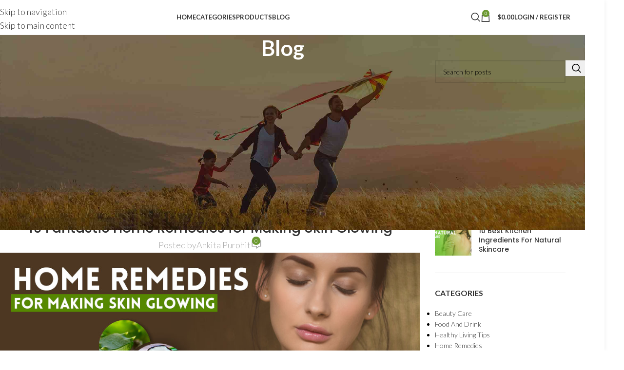

--- FILE ---
content_type: text/html; charset=utf-8
request_url: https://www.google.com/recaptcha/api2/anchor?ar=1&k=6LfDvHMpAAAAAOTPtdgJialQ12MPa7ht7nLFEdPf&co=aHR0cHM6Ly93d3cubmF0dXJvZ2Fpbi5jb206NDQz&hl=en&v=N67nZn4AqZkNcbeMu4prBgzg&size=invisible&anchor-ms=20000&execute-ms=30000&cb=r4094pqzfezo
body_size: 48819
content:
<!DOCTYPE HTML><html dir="ltr" lang="en"><head><meta http-equiv="Content-Type" content="text/html; charset=UTF-8">
<meta http-equiv="X-UA-Compatible" content="IE=edge">
<title>reCAPTCHA</title>
<style type="text/css">
/* cyrillic-ext */
@font-face {
  font-family: 'Roboto';
  font-style: normal;
  font-weight: 400;
  font-stretch: 100%;
  src: url(//fonts.gstatic.com/s/roboto/v48/KFO7CnqEu92Fr1ME7kSn66aGLdTylUAMa3GUBHMdazTgWw.woff2) format('woff2');
  unicode-range: U+0460-052F, U+1C80-1C8A, U+20B4, U+2DE0-2DFF, U+A640-A69F, U+FE2E-FE2F;
}
/* cyrillic */
@font-face {
  font-family: 'Roboto';
  font-style: normal;
  font-weight: 400;
  font-stretch: 100%;
  src: url(//fonts.gstatic.com/s/roboto/v48/KFO7CnqEu92Fr1ME7kSn66aGLdTylUAMa3iUBHMdazTgWw.woff2) format('woff2');
  unicode-range: U+0301, U+0400-045F, U+0490-0491, U+04B0-04B1, U+2116;
}
/* greek-ext */
@font-face {
  font-family: 'Roboto';
  font-style: normal;
  font-weight: 400;
  font-stretch: 100%;
  src: url(//fonts.gstatic.com/s/roboto/v48/KFO7CnqEu92Fr1ME7kSn66aGLdTylUAMa3CUBHMdazTgWw.woff2) format('woff2');
  unicode-range: U+1F00-1FFF;
}
/* greek */
@font-face {
  font-family: 'Roboto';
  font-style: normal;
  font-weight: 400;
  font-stretch: 100%;
  src: url(//fonts.gstatic.com/s/roboto/v48/KFO7CnqEu92Fr1ME7kSn66aGLdTylUAMa3-UBHMdazTgWw.woff2) format('woff2');
  unicode-range: U+0370-0377, U+037A-037F, U+0384-038A, U+038C, U+038E-03A1, U+03A3-03FF;
}
/* math */
@font-face {
  font-family: 'Roboto';
  font-style: normal;
  font-weight: 400;
  font-stretch: 100%;
  src: url(//fonts.gstatic.com/s/roboto/v48/KFO7CnqEu92Fr1ME7kSn66aGLdTylUAMawCUBHMdazTgWw.woff2) format('woff2');
  unicode-range: U+0302-0303, U+0305, U+0307-0308, U+0310, U+0312, U+0315, U+031A, U+0326-0327, U+032C, U+032F-0330, U+0332-0333, U+0338, U+033A, U+0346, U+034D, U+0391-03A1, U+03A3-03A9, U+03B1-03C9, U+03D1, U+03D5-03D6, U+03F0-03F1, U+03F4-03F5, U+2016-2017, U+2034-2038, U+203C, U+2040, U+2043, U+2047, U+2050, U+2057, U+205F, U+2070-2071, U+2074-208E, U+2090-209C, U+20D0-20DC, U+20E1, U+20E5-20EF, U+2100-2112, U+2114-2115, U+2117-2121, U+2123-214F, U+2190, U+2192, U+2194-21AE, U+21B0-21E5, U+21F1-21F2, U+21F4-2211, U+2213-2214, U+2216-22FF, U+2308-230B, U+2310, U+2319, U+231C-2321, U+2336-237A, U+237C, U+2395, U+239B-23B7, U+23D0, U+23DC-23E1, U+2474-2475, U+25AF, U+25B3, U+25B7, U+25BD, U+25C1, U+25CA, U+25CC, U+25FB, U+266D-266F, U+27C0-27FF, U+2900-2AFF, U+2B0E-2B11, U+2B30-2B4C, U+2BFE, U+3030, U+FF5B, U+FF5D, U+1D400-1D7FF, U+1EE00-1EEFF;
}
/* symbols */
@font-face {
  font-family: 'Roboto';
  font-style: normal;
  font-weight: 400;
  font-stretch: 100%;
  src: url(//fonts.gstatic.com/s/roboto/v48/KFO7CnqEu92Fr1ME7kSn66aGLdTylUAMaxKUBHMdazTgWw.woff2) format('woff2');
  unicode-range: U+0001-000C, U+000E-001F, U+007F-009F, U+20DD-20E0, U+20E2-20E4, U+2150-218F, U+2190, U+2192, U+2194-2199, U+21AF, U+21E6-21F0, U+21F3, U+2218-2219, U+2299, U+22C4-22C6, U+2300-243F, U+2440-244A, U+2460-24FF, U+25A0-27BF, U+2800-28FF, U+2921-2922, U+2981, U+29BF, U+29EB, U+2B00-2BFF, U+4DC0-4DFF, U+FFF9-FFFB, U+10140-1018E, U+10190-1019C, U+101A0, U+101D0-101FD, U+102E0-102FB, U+10E60-10E7E, U+1D2C0-1D2D3, U+1D2E0-1D37F, U+1F000-1F0FF, U+1F100-1F1AD, U+1F1E6-1F1FF, U+1F30D-1F30F, U+1F315, U+1F31C, U+1F31E, U+1F320-1F32C, U+1F336, U+1F378, U+1F37D, U+1F382, U+1F393-1F39F, U+1F3A7-1F3A8, U+1F3AC-1F3AF, U+1F3C2, U+1F3C4-1F3C6, U+1F3CA-1F3CE, U+1F3D4-1F3E0, U+1F3ED, U+1F3F1-1F3F3, U+1F3F5-1F3F7, U+1F408, U+1F415, U+1F41F, U+1F426, U+1F43F, U+1F441-1F442, U+1F444, U+1F446-1F449, U+1F44C-1F44E, U+1F453, U+1F46A, U+1F47D, U+1F4A3, U+1F4B0, U+1F4B3, U+1F4B9, U+1F4BB, U+1F4BF, U+1F4C8-1F4CB, U+1F4D6, U+1F4DA, U+1F4DF, U+1F4E3-1F4E6, U+1F4EA-1F4ED, U+1F4F7, U+1F4F9-1F4FB, U+1F4FD-1F4FE, U+1F503, U+1F507-1F50B, U+1F50D, U+1F512-1F513, U+1F53E-1F54A, U+1F54F-1F5FA, U+1F610, U+1F650-1F67F, U+1F687, U+1F68D, U+1F691, U+1F694, U+1F698, U+1F6AD, U+1F6B2, U+1F6B9-1F6BA, U+1F6BC, U+1F6C6-1F6CF, U+1F6D3-1F6D7, U+1F6E0-1F6EA, U+1F6F0-1F6F3, U+1F6F7-1F6FC, U+1F700-1F7FF, U+1F800-1F80B, U+1F810-1F847, U+1F850-1F859, U+1F860-1F887, U+1F890-1F8AD, U+1F8B0-1F8BB, U+1F8C0-1F8C1, U+1F900-1F90B, U+1F93B, U+1F946, U+1F984, U+1F996, U+1F9E9, U+1FA00-1FA6F, U+1FA70-1FA7C, U+1FA80-1FA89, U+1FA8F-1FAC6, U+1FACE-1FADC, U+1FADF-1FAE9, U+1FAF0-1FAF8, U+1FB00-1FBFF;
}
/* vietnamese */
@font-face {
  font-family: 'Roboto';
  font-style: normal;
  font-weight: 400;
  font-stretch: 100%;
  src: url(//fonts.gstatic.com/s/roboto/v48/KFO7CnqEu92Fr1ME7kSn66aGLdTylUAMa3OUBHMdazTgWw.woff2) format('woff2');
  unicode-range: U+0102-0103, U+0110-0111, U+0128-0129, U+0168-0169, U+01A0-01A1, U+01AF-01B0, U+0300-0301, U+0303-0304, U+0308-0309, U+0323, U+0329, U+1EA0-1EF9, U+20AB;
}
/* latin-ext */
@font-face {
  font-family: 'Roboto';
  font-style: normal;
  font-weight: 400;
  font-stretch: 100%;
  src: url(//fonts.gstatic.com/s/roboto/v48/KFO7CnqEu92Fr1ME7kSn66aGLdTylUAMa3KUBHMdazTgWw.woff2) format('woff2');
  unicode-range: U+0100-02BA, U+02BD-02C5, U+02C7-02CC, U+02CE-02D7, U+02DD-02FF, U+0304, U+0308, U+0329, U+1D00-1DBF, U+1E00-1E9F, U+1EF2-1EFF, U+2020, U+20A0-20AB, U+20AD-20C0, U+2113, U+2C60-2C7F, U+A720-A7FF;
}
/* latin */
@font-face {
  font-family: 'Roboto';
  font-style: normal;
  font-weight: 400;
  font-stretch: 100%;
  src: url(//fonts.gstatic.com/s/roboto/v48/KFO7CnqEu92Fr1ME7kSn66aGLdTylUAMa3yUBHMdazQ.woff2) format('woff2');
  unicode-range: U+0000-00FF, U+0131, U+0152-0153, U+02BB-02BC, U+02C6, U+02DA, U+02DC, U+0304, U+0308, U+0329, U+2000-206F, U+20AC, U+2122, U+2191, U+2193, U+2212, U+2215, U+FEFF, U+FFFD;
}
/* cyrillic-ext */
@font-face {
  font-family: 'Roboto';
  font-style: normal;
  font-weight: 500;
  font-stretch: 100%;
  src: url(//fonts.gstatic.com/s/roboto/v48/KFO7CnqEu92Fr1ME7kSn66aGLdTylUAMa3GUBHMdazTgWw.woff2) format('woff2');
  unicode-range: U+0460-052F, U+1C80-1C8A, U+20B4, U+2DE0-2DFF, U+A640-A69F, U+FE2E-FE2F;
}
/* cyrillic */
@font-face {
  font-family: 'Roboto';
  font-style: normal;
  font-weight: 500;
  font-stretch: 100%;
  src: url(//fonts.gstatic.com/s/roboto/v48/KFO7CnqEu92Fr1ME7kSn66aGLdTylUAMa3iUBHMdazTgWw.woff2) format('woff2');
  unicode-range: U+0301, U+0400-045F, U+0490-0491, U+04B0-04B1, U+2116;
}
/* greek-ext */
@font-face {
  font-family: 'Roboto';
  font-style: normal;
  font-weight: 500;
  font-stretch: 100%;
  src: url(//fonts.gstatic.com/s/roboto/v48/KFO7CnqEu92Fr1ME7kSn66aGLdTylUAMa3CUBHMdazTgWw.woff2) format('woff2');
  unicode-range: U+1F00-1FFF;
}
/* greek */
@font-face {
  font-family: 'Roboto';
  font-style: normal;
  font-weight: 500;
  font-stretch: 100%;
  src: url(//fonts.gstatic.com/s/roboto/v48/KFO7CnqEu92Fr1ME7kSn66aGLdTylUAMa3-UBHMdazTgWw.woff2) format('woff2');
  unicode-range: U+0370-0377, U+037A-037F, U+0384-038A, U+038C, U+038E-03A1, U+03A3-03FF;
}
/* math */
@font-face {
  font-family: 'Roboto';
  font-style: normal;
  font-weight: 500;
  font-stretch: 100%;
  src: url(//fonts.gstatic.com/s/roboto/v48/KFO7CnqEu92Fr1ME7kSn66aGLdTylUAMawCUBHMdazTgWw.woff2) format('woff2');
  unicode-range: U+0302-0303, U+0305, U+0307-0308, U+0310, U+0312, U+0315, U+031A, U+0326-0327, U+032C, U+032F-0330, U+0332-0333, U+0338, U+033A, U+0346, U+034D, U+0391-03A1, U+03A3-03A9, U+03B1-03C9, U+03D1, U+03D5-03D6, U+03F0-03F1, U+03F4-03F5, U+2016-2017, U+2034-2038, U+203C, U+2040, U+2043, U+2047, U+2050, U+2057, U+205F, U+2070-2071, U+2074-208E, U+2090-209C, U+20D0-20DC, U+20E1, U+20E5-20EF, U+2100-2112, U+2114-2115, U+2117-2121, U+2123-214F, U+2190, U+2192, U+2194-21AE, U+21B0-21E5, U+21F1-21F2, U+21F4-2211, U+2213-2214, U+2216-22FF, U+2308-230B, U+2310, U+2319, U+231C-2321, U+2336-237A, U+237C, U+2395, U+239B-23B7, U+23D0, U+23DC-23E1, U+2474-2475, U+25AF, U+25B3, U+25B7, U+25BD, U+25C1, U+25CA, U+25CC, U+25FB, U+266D-266F, U+27C0-27FF, U+2900-2AFF, U+2B0E-2B11, U+2B30-2B4C, U+2BFE, U+3030, U+FF5B, U+FF5D, U+1D400-1D7FF, U+1EE00-1EEFF;
}
/* symbols */
@font-face {
  font-family: 'Roboto';
  font-style: normal;
  font-weight: 500;
  font-stretch: 100%;
  src: url(//fonts.gstatic.com/s/roboto/v48/KFO7CnqEu92Fr1ME7kSn66aGLdTylUAMaxKUBHMdazTgWw.woff2) format('woff2');
  unicode-range: U+0001-000C, U+000E-001F, U+007F-009F, U+20DD-20E0, U+20E2-20E4, U+2150-218F, U+2190, U+2192, U+2194-2199, U+21AF, U+21E6-21F0, U+21F3, U+2218-2219, U+2299, U+22C4-22C6, U+2300-243F, U+2440-244A, U+2460-24FF, U+25A0-27BF, U+2800-28FF, U+2921-2922, U+2981, U+29BF, U+29EB, U+2B00-2BFF, U+4DC0-4DFF, U+FFF9-FFFB, U+10140-1018E, U+10190-1019C, U+101A0, U+101D0-101FD, U+102E0-102FB, U+10E60-10E7E, U+1D2C0-1D2D3, U+1D2E0-1D37F, U+1F000-1F0FF, U+1F100-1F1AD, U+1F1E6-1F1FF, U+1F30D-1F30F, U+1F315, U+1F31C, U+1F31E, U+1F320-1F32C, U+1F336, U+1F378, U+1F37D, U+1F382, U+1F393-1F39F, U+1F3A7-1F3A8, U+1F3AC-1F3AF, U+1F3C2, U+1F3C4-1F3C6, U+1F3CA-1F3CE, U+1F3D4-1F3E0, U+1F3ED, U+1F3F1-1F3F3, U+1F3F5-1F3F7, U+1F408, U+1F415, U+1F41F, U+1F426, U+1F43F, U+1F441-1F442, U+1F444, U+1F446-1F449, U+1F44C-1F44E, U+1F453, U+1F46A, U+1F47D, U+1F4A3, U+1F4B0, U+1F4B3, U+1F4B9, U+1F4BB, U+1F4BF, U+1F4C8-1F4CB, U+1F4D6, U+1F4DA, U+1F4DF, U+1F4E3-1F4E6, U+1F4EA-1F4ED, U+1F4F7, U+1F4F9-1F4FB, U+1F4FD-1F4FE, U+1F503, U+1F507-1F50B, U+1F50D, U+1F512-1F513, U+1F53E-1F54A, U+1F54F-1F5FA, U+1F610, U+1F650-1F67F, U+1F687, U+1F68D, U+1F691, U+1F694, U+1F698, U+1F6AD, U+1F6B2, U+1F6B9-1F6BA, U+1F6BC, U+1F6C6-1F6CF, U+1F6D3-1F6D7, U+1F6E0-1F6EA, U+1F6F0-1F6F3, U+1F6F7-1F6FC, U+1F700-1F7FF, U+1F800-1F80B, U+1F810-1F847, U+1F850-1F859, U+1F860-1F887, U+1F890-1F8AD, U+1F8B0-1F8BB, U+1F8C0-1F8C1, U+1F900-1F90B, U+1F93B, U+1F946, U+1F984, U+1F996, U+1F9E9, U+1FA00-1FA6F, U+1FA70-1FA7C, U+1FA80-1FA89, U+1FA8F-1FAC6, U+1FACE-1FADC, U+1FADF-1FAE9, U+1FAF0-1FAF8, U+1FB00-1FBFF;
}
/* vietnamese */
@font-face {
  font-family: 'Roboto';
  font-style: normal;
  font-weight: 500;
  font-stretch: 100%;
  src: url(//fonts.gstatic.com/s/roboto/v48/KFO7CnqEu92Fr1ME7kSn66aGLdTylUAMa3OUBHMdazTgWw.woff2) format('woff2');
  unicode-range: U+0102-0103, U+0110-0111, U+0128-0129, U+0168-0169, U+01A0-01A1, U+01AF-01B0, U+0300-0301, U+0303-0304, U+0308-0309, U+0323, U+0329, U+1EA0-1EF9, U+20AB;
}
/* latin-ext */
@font-face {
  font-family: 'Roboto';
  font-style: normal;
  font-weight: 500;
  font-stretch: 100%;
  src: url(//fonts.gstatic.com/s/roboto/v48/KFO7CnqEu92Fr1ME7kSn66aGLdTylUAMa3KUBHMdazTgWw.woff2) format('woff2');
  unicode-range: U+0100-02BA, U+02BD-02C5, U+02C7-02CC, U+02CE-02D7, U+02DD-02FF, U+0304, U+0308, U+0329, U+1D00-1DBF, U+1E00-1E9F, U+1EF2-1EFF, U+2020, U+20A0-20AB, U+20AD-20C0, U+2113, U+2C60-2C7F, U+A720-A7FF;
}
/* latin */
@font-face {
  font-family: 'Roboto';
  font-style: normal;
  font-weight: 500;
  font-stretch: 100%;
  src: url(//fonts.gstatic.com/s/roboto/v48/KFO7CnqEu92Fr1ME7kSn66aGLdTylUAMa3yUBHMdazQ.woff2) format('woff2');
  unicode-range: U+0000-00FF, U+0131, U+0152-0153, U+02BB-02BC, U+02C6, U+02DA, U+02DC, U+0304, U+0308, U+0329, U+2000-206F, U+20AC, U+2122, U+2191, U+2193, U+2212, U+2215, U+FEFF, U+FFFD;
}
/* cyrillic-ext */
@font-face {
  font-family: 'Roboto';
  font-style: normal;
  font-weight: 900;
  font-stretch: 100%;
  src: url(//fonts.gstatic.com/s/roboto/v48/KFO7CnqEu92Fr1ME7kSn66aGLdTylUAMa3GUBHMdazTgWw.woff2) format('woff2');
  unicode-range: U+0460-052F, U+1C80-1C8A, U+20B4, U+2DE0-2DFF, U+A640-A69F, U+FE2E-FE2F;
}
/* cyrillic */
@font-face {
  font-family: 'Roboto';
  font-style: normal;
  font-weight: 900;
  font-stretch: 100%;
  src: url(//fonts.gstatic.com/s/roboto/v48/KFO7CnqEu92Fr1ME7kSn66aGLdTylUAMa3iUBHMdazTgWw.woff2) format('woff2');
  unicode-range: U+0301, U+0400-045F, U+0490-0491, U+04B0-04B1, U+2116;
}
/* greek-ext */
@font-face {
  font-family: 'Roboto';
  font-style: normal;
  font-weight: 900;
  font-stretch: 100%;
  src: url(//fonts.gstatic.com/s/roboto/v48/KFO7CnqEu92Fr1ME7kSn66aGLdTylUAMa3CUBHMdazTgWw.woff2) format('woff2');
  unicode-range: U+1F00-1FFF;
}
/* greek */
@font-face {
  font-family: 'Roboto';
  font-style: normal;
  font-weight: 900;
  font-stretch: 100%;
  src: url(//fonts.gstatic.com/s/roboto/v48/KFO7CnqEu92Fr1ME7kSn66aGLdTylUAMa3-UBHMdazTgWw.woff2) format('woff2');
  unicode-range: U+0370-0377, U+037A-037F, U+0384-038A, U+038C, U+038E-03A1, U+03A3-03FF;
}
/* math */
@font-face {
  font-family: 'Roboto';
  font-style: normal;
  font-weight: 900;
  font-stretch: 100%;
  src: url(//fonts.gstatic.com/s/roboto/v48/KFO7CnqEu92Fr1ME7kSn66aGLdTylUAMawCUBHMdazTgWw.woff2) format('woff2');
  unicode-range: U+0302-0303, U+0305, U+0307-0308, U+0310, U+0312, U+0315, U+031A, U+0326-0327, U+032C, U+032F-0330, U+0332-0333, U+0338, U+033A, U+0346, U+034D, U+0391-03A1, U+03A3-03A9, U+03B1-03C9, U+03D1, U+03D5-03D6, U+03F0-03F1, U+03F4-03F5, U+2016-2017, U+2034-2038, U+203C, U+2040, U+2043, U+2047, U+2050, U+2057, U+205F, U+2070-2071, U+2074-208E, U+2090-209C, U+20D0-20DC, U+20E1, U+20E5-20EF, U+2100-2112, U+2114-2115, U+2117-2121, U+2123-214F, U+2190, U+2192, U+2194-21AE, U+21B0-21E5, U+21F1-21F2, U+21F4-2211, U+2213-2214, U+2216-22FF, U+2308-230B, U+2310, U+2319, U+231C-2321, U+2336-237A, U+237C, U+2395, U+239B-23B7, U+23D0, U+23DC-23E1, U+2474-2475, U+25AF, U+25B3, U+25B7, U+25BD, U+25C1, U+25CA, U+25CC, U+25FB, U+266D-266F, U+27C0-27FF, U+2900-2AFF, U+2B0E-2B11, U+2B30-2B4C, U+2BFE, U+3030, U+FF5B, U+FF5D, U+1D400-1D7FF, U+1EE00-1EEFF;
}
/* symbols */
@font-face {
  font-family: 'Roboto';
  font-style: normal;
  font-weight: 900;
  font-stretch: 100%;
  src: url(//fonts.gstatic.com/s/roboto/v48/KFO7CnqEu92Fr1ME7kSn66aGLdTylUAMaxKUBHMdazTgWw.woff2) format('woff2');
  unicode-range: U+0001-000C, U+000E-001F, U+007F-009F, U+20DD-20E0, U+20E2-20E4, U+2150-218F, U+2190, U+2192, U+2194-2199, U+21AF, U+21E6-21F0, U+21F3, U+2218-2219, U+2299, U+22C4-22C6, U+2300-243F, U+2440-244A, U+2460-24FF, U+25A0-27BF, U+2800-28FF, U+2921-2922, U+2981, U+29BF, U+29EB, U+2B00-2BFF, U+4DC0-4DFF, U+FFF9-FFFB, U+10140-1018E, U+10190-1019C, U+101A0, U+101D0-101FD, U+102E0-102FB, U+10E60-10E7E, U+1D2C0-1D2D3, U+1D2E0-1D37F, U+1F000-1F0FF, U+1F100-1F1AD, U+1F1E6-1F1FF, U+1F30D-1F30F, U+1F315, U+1F31C, U+1F31E, U+1F320-1F32C, U+1F336, U+1F378, U+1F37D, U+1F382, U+1F393-1F39F, U+1F3A7-1F3A8, U+1F3AC-1F3AF, U+1F3C2, U+1F3C4-1F3C6, U+1F3CA-1F3CE, U+1F3D4-1F3E0, U+1F3ED, U+1F3F1-1F3F3, U+1F3F5-1F3F7, U+1F408, U+1F415, U+1F41F, U+1F426, U+1F43F, U+1F441-1F442, U+1F444, U+1F446-1F449, U+1F44C-1F44E, U+1F453, U+1F46A, U+1F47D, U+1F4A3, U+1F4B0, U+1F4B3, U+1F4B9, U+1F4BB, U+1F4BF, U+1F4C8-1F4CB, U+1F4D6, U+1F4DA, U+1F4DF, U+1F4E3-1F4E6, U+1F4EA-1F4ED, U+1F4F7, U+1F4F9-1F4FB, U+1F4FD-1F4FE, U+1F503, U+1F507-1F50B, U+1F50D, U+1F512-1F513, U+1F53E-1F54A, U+1F54F-1F5FA, U+1F610, U+1F650-1F67F, U+1F687, U+1F68D, U+1F691, U+1F694, U+1F698, U+1F6AD, U+1F6B2, U+1F6B9-1F6BA, U+1F6BC, U+1F6C6-1F6CF, U+1F6D3-1F6D7, U+1F6E0-1F6EA, U+1F6F0-1F6F3, U+1F6F7-1F6FC, U+1F700-1F7FF, U+1F800-1F80B, U+1F810-1F847, U+1F850-1F859, U+1F860-1F887, U+1F890-1F8AD, U+1F8B0-1F8BB, U+1F8C0-1F8C1, U+1F900-1F90B, U+1F93B, U+1F946, U+1F984, U+1F996, U+1F9E9, U+1FA00-1FA6F, U+1FA70-1FA7C, U+1FA80-1FA89, U+1FA8F-1FAC6, U+1FACE-1FADC, U+1FADF-1FAE9, U+1FAF0-1FAF8, U+1FB00-1FBFF;
}
/* vietnamese */
@font-face {
  font-family: 'Roboto';
  font-style: normal;
  font-weight: 900;
  font-stretch: 100%;
  src: url(//fonts.gstatic.com/s/roboto/v48/KFO7CnqEu92Fr1ME7kSn66aGLdTylUAMa3OUBHMdazTgWw.woff2) format('woff2');
  unicode-range: U+0102-0103, U+0110-0111, U+0128-0129, U+0168-0169, U+01A0-01A1, U+01AF-01B0, U+0300-0301, U+0303-0304, U+0308-0309, U+0323, U+0329, U+1EA0-1EF9, U+20AB;
}
/* latin-ext */
@font-face {
  font-family: 'Roboto';
  font-style: normal;
  font-weight: 900;
  font-stretch: 100%;
  src: url(//fonts.gstatic.com/s/roboto/v48/KFO7CnqEu92Fr1ME7kSn66aGLdTylUAMa3KUBHMdazTgWw.woff2) format('woff2');
  unicode-range: U+0100-02BA, U+02BD-02C5, U+02C7-02CC, U+02CE-02D7, U+02DD-02FF, U+0304, U+0308, U+0329, U+1D00-1DBF, U+1E00-1E9F, U+1EF2-1EFF, U+2020, U+20A0-20AB, U+20AD-20C0, U+2113, U+2C60-2C7F, U+A720-A7FF;
}
/* latin */
@font-face {
  font-family: 'Roboto';
  font-style: normal;
  font-weight: 900;
  font-stretch: 100%;
  src: url(//fonts.gstatic.com/s/roboto/v48/KFO7CnqEu92Fr1ME7kSn66aGLdTylUAMa3yUBHMdazQ.woff2) format('woff2');
  unicode-range: U+0000-00FF, U+0131, U+0152-0153, U+02BB-02BC, U+02C6, U+02DA, U+02DC, U+0304, U+0308, U+0329, U+2000-206F, U+20AC, U+2122, U+2191, U+2193, U+2212, U+2215, U+FEFF, U+FFFD;
}

</style>
<link rel="stylesheet" type="text/css" href="https://www.gstatic.com/recaptcha/releases/N67nZn4AqZkNcbeMu4prBgzg/styles__ltr.css">
<script nonce="wvEjE_VXfkueeVTfSIFUMw" type="text/javascript">window['__recaptcha_api'] = 'https://www.google.com/recaptcha/api2/';</script>
<script type="text/javascript" src="https://www.gstatic.com/recaptcha/releases/N67nZn4AqZkNcbeMu4prBgzg/recaptcha__en.js" nonce="wvEjE_VXfkueeVTfSIFUMw">
      
    </script></head>
<body><div id="rc-anchor-alert" class="rc-anchor-alert"></div>
<input type="hidden" id="recaptcha-token" value="[base64]">
<script type="text/javascript" nonce="wvEjE_VXfkueeVTfSIFUMw">
      recaptcha.anchor.Main.init("[\x22ainput\x22,[\x22bgdata\x22,\x22\x22,\[base64]/[base64]/[base64]/bmV3IHJbeF0oY1swXSk6RT09Mj9uZXcgclt4XShjWzBdLGNbMV0pOkU9PTM/bmV3IHJbeF0oY1swXSxjWzFdLGNbMl0pOkU9PTQ/[base64]/[base64]/[base64]/[base64]/[base64]/[base64]/[base64]/[base64]\x22,\[base64]\\u003d\\u003d\x22,\x22wrrDvMOZbylBwrw/wppGSMKSQ8OfZsOien51XsKMGSvDm8OrTcK0fCdfwo/[base64]/DnMOJw4JuwoLDuWbCkwBxRDEzC3c6ScOVeELCtz7DpsOpwpzDn8Ojw60tw7DCvilQwr5SwonDksKAZDUpBMKtWsOkXMOdwp/DvcOew6vCnFfDlgNGIMOsAMKBb8KAHcOJw5HDhX0iwozCk25YwqUow6M+w6XDgcKywrLDu0/CokXDssObOQ/DoD/CkMOpLWB2w4lkw4HDs8Ocw65GEgDCg8OYFn15DU8NP8Ovwrt1wo58IA1gw7dSwrnClMOVw5XDq8OMwq9oT8K/w5RRw6LDtsOAw65xR8OrSB3DhsOWwodIKsKBw6TCicOabcKXw5Ncw6hdw4dvwoTDj8Kyw6Q6w4TCsn/DjkgAw5TDuk3CkQZ/[base64]/wqw6XcKGwpbDpXR2wq0HEj83IMOuXwnCskMEOcOTXMOow4/DmTfCkkvDv3kQw5XCpHk8wq3CoD56HgnDpMOew54Ow5NlBwPCkWJLwq/CrnYAFnzDl8Oiw4bDhj93TcKaw5Upw4/ChcKVwrXDgMOMMcKnwoIGKsOPU8KYYMOhPWomwo/CscK5PsKHUwdPM8OKBDnDrsOhw40vVDnDk1nCtDbCpsOvw6zDpxnCsibCrcOWwqsow4hBwrUFwrLCpMKtwqTCkSJVw45dfn3DvcK7wp5lZlQZdG9NVG/DnMKgTSAgBRpAR8OfLsOcL8KlaR/Ck8OJKwDDrsK1O8KTw4rDkAZ5Ay0CwqgbR8OnwrzCrDN6AsKDTDDDjMOCwplFw70dAMOHASrDqQbChio8w70rw6XDj8KMw4XCl2wBLn5gQMOCPsOxO8Olw5TDoTlAwqvClsOveTkXZcOwfcOWwobDscOzGAfDpcKpw5ogw5AffzjDpMK2SR/[base64]/DmMKnCsOJBxhHScKmFk/[base64]/Cg0Jrw5fCnsOzYXJ0VwrDvDbCkxwOdgFWw4JQwoY7VMOrw5PCjMOpbGMbwqN8XxbDk8OuwrUxwodSwoXCmm3CsMKzRDzCpjhqd8OUbx/DtjYTeMKWw4JrME1HWMOqwr1HIcKBZMK5FGV6IlLCo8O3QcOSdF7DtsKcQgbCnz3DoGtbw4bDjUIgQsO/wpjDlXAYBiAyw67DtsOnZAkCZcOaFsKgw4/CoW/DjsOYNMONw7oDw4jCrsK5wrnDvlTDjH/[base64]/w4bDn8KdQCzDu8KAwrpMIcOFelHDuTE8wpB3w4t3M0c+wpbDpcO7w78eDElwOAfCpcKCO8K7E8O1w4B7FQwlwrQzw53CvGU2w4TDg8K2DsOWJ8K1HMKsamXCs3FCU1bDosKCwo5GN8OJw5XDgsKCRUjCkQvDqcOKI8KywqYzwrPClMKFwp/DosKZU8OPw4nClEshfMO6wq3CpMOME3/[base64]/CmsOtG8Odw7ASwqXDu8KBLcOkwpDCsMK6RMKhDXXCvB/DhDAQVcKRw7/[base64]/[base64]/[base64]/CimAqRkvCjwElw4zDgTRsw4jCgcO2SHDDn8Kzw5nCrGIjEXA4w55fA1vCmkk8wqfCisKmwoDDqjzCksOrVWnCm17Ck21HNyhjw7oUUMK+DsK6w4zChirDvWLCjldSWSUBwoEtXsKjwplMwqoCeVEeLcOQYQXCjcOXWwAkwq3ChzjCtQnDgW/CvQB0HEcQw7pMw7zCmHDCvl7Dp8OqwqIywrLCh1kKSA9XwqHCkn0JCitqHWXCq8OHw4sJwoM1w5obbMKGJsO/w6Y+wogPb1TDmcOVwqFpw5DCmWIzwqQvSMKcw4DDgMOUfcOmLQTDo8OUw4nDuQ88VXQcw404U8OCQsK/WxzDjsOUwq3DvcKgDsOxdgJ7BxcbwonCqRlDw5rCuAfCglUawoDClMO4w4DDlzvDlMKiClMDFsKqw7nCnQVTwqbDmMOVwo3DqsK6BzDCin9yKj1nTCfDqE/CvWnDv3M+wqExw6fDucOiWmQ0w4jDn8KIw485Qk/DpsK6UsOMesOyA8Olwrx7F3Maw5BLw6vDlUDDvsKfacKGw6LDjMK+w7rDvyxFRmpxw6lYA8K1w4swIQHDlRzCrcOnw7/DnMK+w7/CvcK+MD/[base64]/ClRPDu8KfwrjCr14Jw7/Cp8KgwrVGwrJnM8OTw5MnK8KdUEkdwqbCtcK5w4RtwqFqwrDCkMKuBcOPFMOxFsKNHsKaw78UFwvCj0rDj8OnwrADVsO9V8K/DgLDhcKuwrwcwp3CnxrDjjnCrsKow49aw7Y2H8KJwobDqsKEGsKZT8Kqwo7CiHRdw6dxU0JRw68Sw50Fwrk2EnwDwrjCgXcveMKVwqVyw6TDiTbClBN1KnLDgULCscOkwr1/wrjCuxfDrMOlwoLCjsOVGTdZwqzCi8OJa8OGw6HDtxnChSPCvsK8wojDqsKXKDnDnU/[base64]/Q1gLw6vDuGgpw7vDuMKiT8K9dsO/wonDpsOjcVHDjsOlDls/w5nCvsOGOMKGB3XDlMOMAwvCo8K3wrpPw7RLwrrDh8KGfnhwKsOmSEzCunZnPsK1DTbCg8Kvwrt+RwjCh0jCknnDuDbDmmhzw7VCwpHDsCbChQ5pUMOyRT09w5vCosKfGnLCom/CqcKWwqU8woINw5NZRBDCvGfChsKPw6EjwqkgNCggwpEeE8OZYcOPR8OTwqhfw7rDgh49w5bCjMK8RwPChcKNw7pzwqvCrcK6EMOMRVjCuTzDrT/[base64]/DicOrN8Krwr7DjD3CsWvDmMO6b1IcVcOGK8OibiYcNU8MwrDCmkoTwonCgsK8w65Kw57CqcOWw6w1TAgXcsO1wq7DjQM5RcKiRTJ/[base64]/[base64]/M8O2C8K/Qj9cw53Cq8ODHcKLS8OXTMOvaMKPa8KtSjEZO8KLw7obw6fCn8OFwr1JBEDCscOIwpzDtylYFU4pwpDCpTkwwqDDl33Cr8KRwqcZJF/Cu8KjISXDp8OXb1zCjQvCk3xufcKJw5TDucKvwrtALMKke8KswpM4w4HCm2VAXMOMUMO/[base64]/CuMOJw5bDsShxT8Kzw4HCgsK/dcOrw5rDucK0w4zDhClLwopjwpJBw4FtwpbCqgJOw5NEBl/DkcO5FjXDnnLDvsOQFMOXw4hfwoslOcOswqLDp8OLEWvCkzcuLQnDpzBnwpU8w67Dn1QhJC/Ch0xkIsK7aj92w7tyTQB8wpfCkcK1KlY/wrhMwokRw6woKcK0TMORw4nDn8Klw7DCn8KkwqB0wo/CvAtVwoLDrQXCl8OXPFHCpG3DqMOXDsO9JAkzwpAMw4ZzBGjCgS4/wp86w4tcKFMwUMONAsKVSsK8N8OTw4Jtw7DCvcODCHDCrztYwpUlFcO8w77DtHo4cEHCoEDDpGNgw6vCg0wsb8OcYDbCmHbClhF8WhrDpcOmw6dfe8KVJsK/woF8wqM/wpI+FEtXwrzDkMKRwpDCkmRvwp7DrEMqDhlwC8OkwpbCpEvCjzs+wpLDmhUha3EIIcObO1/Cj8K2wp/[base64]/RMOkemHCuMKhwrPCjTEKwrvDrFcLwqzChi4RwrXCtsKNwqxWwqdGw7PDgcKpGcOSwqfDrXR/w5Euw6whw57Dk8O+wo4tw6B+DsOzOibCo0TDvcOkw5s0w6cFw4YBw58WVywHDMKROsKrwpghFmbDqgnDt8KRVHAxMMOtAylewpgcw7/[base64]/CkMO9T8O7cQHClsKVw55bw5XDkMKcf8O9w4nDvMOywrx4w7HCp8OdCkvDjXQow7DDkMOlfXx6KcOFAFbDosKnwrlaw4nDqMOEwow0wofDoVd0w4dxw6odwqxJSRjCsDrCqXjClQ/CgMOUOxHChnVrSMK8fgXCjMObw4waIh5+fHcHGcOEw7jCqsKmMW7CtggQDy5GfXzCqwZWXBssQgoTbMKKKXPCrcOpKsO5w6jDuMKKR0gWYBPCl8OLW8Khw6rDqFjDmVjDu8OVwqrCji9OBMODwobCiwPCtHXCu8K/wrrDgMOdSWNwJWzDnFcJfBF8NsODwpbCnm4PT25kRQ/CjcKTQsOPXsOadMKEGsOqwrtuGQnDl8OKOl3Ds8K7w6cCE8Ojw6t4w7XCpnRZwr7DiFo3OMOEfsOKcMOoXl7Cv13DnyEOwo3CuUzCiwQLRmvCsMKyasOEHzXCv2F6ZsOGwpp0E1rCu3dJwol/w4LDn8OfwqtVe2zCozPCqwszw6fDqW4gwrfDpgxzwoPDghpUw4zCjXwnw7Eiw7E/wo0/w7tMw6o7D8K6wo/[base64]/CsW5XwoPCtTJYQ3TCvFTDvTpQw6RCGMOfT2h8w48mOBRqwpDCkxHDmcKdw6FVIMOQMsO0OsKEw40CLcK/w6nCu8OeeMKHw67Cn8OTT1fDgcOawqIxAkLCrzHDoF0yG8O8encww5vDvETCtsO8GUXDkFh1w6FJwq/DvMKlw4XCpsOoSxLDsWLCrcOXwqnChcK3asKAw5Y4wo/Cs8KDEXQ5QAYyGcOXwpbChnTDiFnCrjxvwpAhwqnCgMOtC8KRJhzDs1Q2UMOpwpbDtlF2RkQCworCjksjw5hXbEbDvhnDn1onPMKiw6HDn8Kow4IZIl3DmMOhwrnCjcOHLsOwa8OFV8OkwpDCk0bDhmfDjcOnD8OdFx/[base64]/wrbDiCkpP8Ofw5ZtQlInwrnCocOuwqLDh8OMw6DCpMOgw5PDncK/UkVDwpzCuxZhCSXDo8OIAMONw7/[base64]/Cgx98wojCm8Kyw57CgsOtw7DDq0nDuMOzw7TDoHXDqFXCisKPU1Fbwrw+am7CrsK9w5HDtEjCmWjDqsOdYwVtwqY9w7oZWyFJU285fx14DsKJM8KmCcKHwqzChizCg8O0w5lBSjdtInvCvWIjw7/Cg8Kzw7/CgEp9wpHDvh95w4vDmQN0w7McYcK6wq5VGMKTw7ZwYycWw4nDlGZzC08UcsK3w4RIVwYCCsKZQxTDtcKyB3/Ds8KcAMOvOV/DosOXw5glOcKJwro1wo/DpnI6w6bCh3TClWTCkcKqwoTCkg5IV8Ovw5w2KDnCs8K+VGxkw49NWMO7Q2BAasKjw55tSsKUwpzDhnPCssKzwoo1w61hfsOjw4AkQUo5QgRUw4o/ZTTDkX4nw5XDmcKWcEQVacO3IcKeEwR7woLCpU5RWhArMcK7wrDDvjIJwrZ1w5RgA0bDplLCrsKVEsK7wpvDu8O7woXDncOjFBnCr8KTdwzDnsO3w61Cw5fDiMO5wqAjbsOlwr0Twqw6wobDqXMJwrZmBMONwrUWMMOvw5XCrMO/w4gpw7vDpsOBYsOHw6dOw7vDpggTeMKGw4Ymw4/DtUvDlljDuGodwrRLX3nClWnCtDcQwqXDhsOMawpnw41FMl/Cr8Ovw5nCnwzDpybDqQ7CvsO0woJIw74Qw57CpXfCvsKvZ8Kcw5xNV3JXw6kjwoJQTXZzesKkw6pnwqbDuT8fw4PCvGjCgg/CgFFZw5bCvMKiw7LDtQUawpA/wq5NBMKew77DicO6w4fCj8KMVh5bw6LDuMOrLivDqMK8w5YJwrjDtcKSw5RJc0HDncKOIS/DvMKAwqkkThdVw6VTP8Oiw77Cr8O5KWEYwogkQ8O/wrhTBx9Aw6BHTE3DtsKXWA/DmDEXcsOJwrzDssO8w4HDhsOqw6Jxw5/DhMK4wo0Qw4LDvsOtw5/CtMOhRDMEw4fCi8Kiw7bDuSc3HCBsw5/Dr8O/NlTDhlTDkMO3c3nCj8OBRMK+wqbDn8O/[base64]/[base64]/ClUXDssKGJl4pw7VvScKkw5QbwoREw57DqW/Dj21dw4cdw6cQw4jDicO1wqzDh8Kjw4ckNsKHwrTCvTnDmMOhbULCk17CnsOPOwLCuMKJaiDCgsOZw4MVJnk6wqPDojMzW8OJCsOvwpvDoBXCr8KUYcO8wo/DsgFDPSrCuFjDvcOewq8BwoTCgsOCw6HDugTDksOfw4PCu0V0wqjCsiXCkMKrDwNOHgTDs8KPWifCr8OQwooyw6TDjWEow6svw5DCuA3DocKlw77CiMKWPMOpCcKwIcOQCsOGw4N9EcOgw5/DqmF/SMO3MMKNO8O8N8ORGhbCpMK6wp0/XxzCrR3DlMOWw67CijcVwoEPwoTDhEXCn1NwwoHDjMK2w5zDpUVJw5VAJcK5P8OvwpdYUMKyA0QCwojCsAzDjcOawrA7LsK+MCY5w5V2wrsLDjbDlQUlw78Aw6Byw5HCpVPCpkxGw4/DkwwECHjCq3tLwo7CmmzCuXXDsMK3G3Mhw5HDnl3DrhLCvMKywqzDlcKLw79+wphDRSfDrGNTw47CrMK2AsKdwq7ChcO4wrslKcO9M8KawoB/w4MYdRgIbwrDjMOsw4nDuiHCoWHDr0bDunQ/[base64]/[base64]/wobDkVvDpFzCusKKPn49w59aSGPDucOHe8Ojw5HDkRHCncOiwrd/Snk7wp/CiMK8w6hkw4DDjmXDnwvDr0Muw6DDgsKBw5bDusKww4XCjxUhw60ZXcKec0rCvB3Dqlc2wrkNOV0yLMKpwrFrAlASQ0LCqQ/CoMKEOsKARjzCsTIZw5RGw7bCsx9LwpgySBzCqcKpwqxswqXCusOqZXgrwojDrMKPwqpfN8Knwq5fw5/DhcOjwrg5w5IOw7vCgsOfXyrDoDjDpsOLT0Z8wp9kbEjDksK3acKJw4hkw7Nhw7LDjsKRw7Nmwq7CucOgw6/CjmVUZifCusK8wp7DhEtiw5hYw73CtVl/w7HClVTDo8K1w4x3w5LDksOMwq0XYsOmJ8OkwqjDgMKOwqtMUSJpw516wrjCgBzCpgZbTRYCF3LCksKLCMKLwr97UsO5UcKYECtoWMKnJUBcw4Fpw5MwPsK8EcOjw7vCvHfDrBNaEcKewrXCjj8MZsK6LsOocWRlw6vChsOQFGTDkcK/w6ICDinDqcK6w5Rhc8KYMRPDo28owqlyw4TCkcOTc8OVw7XDu8KYwrHCpmtJw4LCi8KSCxfDr8O1w7VEbcKDTz0yCMKyeMKqw4rDqUJyHcOUa8Ktwp/CgRjCgMKPb8ONPxrCm8KPCMKgw6FOcR0eTcK9N8OKw7jCpcKrwpZjasKOSsOFw70Vw5nDh8KDPXDDpDsDwqU/JElow47DtiLCksOMYwJzwrUFO2vDhcO1w77Dm8O0wrLCucKswqDDrxsJwr/[base64]/w5rDocOCU8OZIUTDs2olw5zCk8Kww54/wpvDi8O7wqEXOjzCvMKvw7FQw7RcworCkh5pwrkbwpPDtV99woRqDV/CgMOUw7QLNmkKwqzCksKkOnt/CcKpw6Myw7dbWyxZRcOPwrUMGEFgSwwEwrt8bMODw6dUwoQzw5nCncOcw4FxJcKBQHfCrcONw7bCtcKBw7QUCcOreMOpw4HCujE2AsKsw5bDn8KCwoUow4jDnj06I8KhOWEBEsOhw6A3BcOHVMOiWX/[base64]/CuMKjJF3DmcOvIcK8w6JiwpDDsMKiLk3DpUsdw4DDgGoCTMKnUWdqw4nCjMKqwojDv8KtRlLCjCcpAcOnCMKoSMO4w5VEJ2PDvcOYw5zDkMK7woPCv8Kzw4M5PsKawo3Dp8OUcCXCgcKrTsKMwrE/wrPDpcOQw7B3KcORQMKmwqcGw6jCo8K8VGvDvcKkw6PDknQHwqlFQMKrwrJLdl3Du8K+O21Gw4zCnnhhwoLDtk/CjhzDiBnDrjRIwrjDqMKGwpzDqcOHwqUXUsOMW8OuVMKSHXPDs8KhMTs6wq/DpVs+wqIzenoaOkwiw4TCpMO8wrvDksKVwqZ0w7E1b2JtwqhWKBjCmcOFwo/Cn8Kqw4TCryLDikN1w6zCg8O+WsOqWRLColLDvVfDuMOlZypSF0HCrAbDpsOww4VDcApOw7vDnRoSQknCj0TDlkovcjvCo8O/CMK0bQB6w5VbOcKQw6VoX3wtQcO3w7/[base64]/CscORw7fDusOgwrDCicKEwo4Pw7BywrTClcKYI3rDqsKTEjFlwo4PAz8gwqDDglDCt3fDs8O/[base64]/DmsOIK3FOwpp/[base64]/w5Zkw6fDsMKjwqoIIWjCrHzCoxhsw5M3UGXCjwjDp8K1w4ggO1Ypw5bDqcKnw57Ct8KLET5awp4Lwo9EEhVLQ8KkWxbCt8OFw6rCo8KOwr7Dr8OEwrjCkTXCl8OwOhbCpgQ1HEljwqHDtMOLKsKFBsKuKXLDrsKNw6IqSMK/elN0T8KUfsK5UiXCnF7DhMOfwqXDucOsdcOww5vDq8Oww5rChlc7w5Zew6U3B3QoIx9HwrXDg23CkGHCnzrDojLDjF7DuTbDv8O6woIYNRPDjjdAHcO5wp07w5LDtMKzwpksw6QJL8O/McKQwqFcBMKQw6bCiMKQw7JHw7Usw7Qawr5+G8OvwrBhPRbCr3cdw4vDlgLCqMK1wqktDVHCmDodwoc/wrpMPsOxYsK/wop+w4UNw6hEwrEWI1bDgQDCvgvDqHF9w4nDk8KXTcODw5PDnsKZwq/[base64]/DrsKDwpHDo8OEwq3CksK9PMKBScOoSXhjXcOeLMKBP8Kjw6IMwrF8ThEWcMKcw7ZqWMOAw5vDlcOTw5YCOhDCmcOFCcOtwqDDkmjDmTFUwqA7wrx2wroUAcOnacK/[base64]/Cmk9GwrgCRMOGR0FZcAIdwpLCgsKzOFDDq8Omw43Dk8OMVXk6BTrDvcOJTcOeVREXBVhGwqTChxlEw63DpcObWzU2w5XDq8KiwqFvwo46w4nCnGZqw6IYHTdJw7bDoMKJwqDCh17DsQlpccK9G8OBwo/DicORw75pPWZmaC8JU8Ofa8KgLsKWJHbClcKERcKrN8KmwrTDtjDCuh4TT0Maw5DDk8OFP1fCi8K+DFHCtcKZCV/ChgDDg3fCqhvDo8Kmwpw4w5rCmQdCYDrClMOiTcKhwrJ9b0HClsKiJQkewo0GISUyOGwcw7LClMOAwqZzw5fCm8OuEsKeDcO9ICnDn8OsEsO5JsK6w5YlaTbCoMOnMcO/[base64]/w4w3wpvDhMKYKMKaI8K1chN+wr1UIQLDlcKCJGJVw6fCtMKpLMOzZjjDvHHCvREiY8KNRMOFYcOuUMOVdsKLFcKpw63Cqx/[base64]/Dp8OUVcKRwoh3wqHDvcOCwocbwqLCn8K2w6hcwotgwpDDlsKDw6TCswbChEnDgcOwLjLCgsKvV8KzwqfCjwvDlsKKwp0OaMKiw6tKBcOHLMO4wpAoCsOTw7TDicK0By/[base64]/KxnCl8KcWcOSQsOSSF9Bw5bDjnPDklQcw6LDksO2wocOAsKiIXJMAsK2w4NpwpLCsMOsMcKlVBV9wqrDlWLDt1UzDwjDk8Obw49Qw59XwpTCtHnCrsK6WcOEw70DDMO7X8KywrrDhzIlIsOCEHHCvDfDgwkYesO9w5DCr2kAdsK+wpkTdcOmX03CjsKxPcKufcO/FDzCkMOiK8OnPVMjZ1LDsMK5DcK8wq9ZI2g1w4smfsKFw4PDsMOOGMKiwrJRR0nDt0TCu1VSDsKKF8OKw4fDgD/[base64]/CrcOfTS3CjB8Fw63DnsKmfXHDoCUIwozDqMKnw5nCjcKpwpAUwqRiGEkvAcOTw53DnznCsUVPWwjDhMOkecOgwrHClcKMw6DCu8KNw5jCjlRBwp9zKcKMZ8O4w7LCh3kowoEmQ8KqNMKYw7zDiMOMw594OMKHwqw0LcK9dixbw4nCtMOewo/DkS1jSlBaE8KpwozDhAVlw7MFccOewqBiZMKCw7PDo0RVwp4RwoIiwp8swrfClFjCqMKUXQTCg2/DhcOYGm7Du8KpQj/[base64]/Ch2LDkmI+aMK/wpnCrsKMwqFkwpsLw4vCgBLDpTpCWcO8w5jCpcOVHhRUK8K2w6Jww7fDoXPCp8O6EmE/w6ggwpVeSsKMZlIJa8OeDMK8w7XDnwQ3wpFWwo/CnDkZwqYwwr7DosKyYMK8w7jDqjZ5wrFFMRISw4/DvcOow6HDkMOAAXDDpjjDjsKRPR4tD0DDi8K6AMOyTjVINgVwOTnDucO1OlUWAHpvwqfDgAzDpsKJw7Jtw6LCuwIUwpAJwqhYCW/[base64]/XibDuEzDksOIFcKaAh3DosOBemsYUHNfUsKVJA88wrlwS8O3wr1ew6jCuyMgwq/[base64]/DkhNiODHChUlCQsKkNMOPw77DrcKAwpx+wqRKB8O6dDbClSDDsQTChMKJZsOVw7F8KMO8QsO6wpvCkMOnG8O/YMKow7jChB43DMK8YjLCsGfDjFfDlUwGw7gjJFbDlcKswo7DrcKzAcKQKMKbfsOPQsK2A1l/w6cFHWIPwoPCvMOtGz7DocKKOMOswoUKwos2R8O5wr3Du8KfC8OrByrDisKYXipRGV7CqXUuwq4QwoPDtMK0WMKvUsOuwp12wrQ/[base64]/CkC7CuAZFM8KkwofDgm/CvkDCk2B3JMOCwp8CDnsiH8K3wpMSw4nCosOgwoR1wrTDqh0+wobCiE3CpsKjwpQHek3CjTzDgHTCnUvDo8OewrBdwrnCgFBQIsKdPCvDoBQqHSrDtw/DiMO1wqPCmsOnwofDri/[base64]/CvXXCtsK8VBnClcKUbcOzV8KmHMKQRC3DksOAwqwDw4fCgTRYCnvCqsKJw7RxdsKTdlPCih/[base64]/DnTzCmcOLVMOTEWTChXwKw7XCrcOSTcOUw7nCssKsw77CqAgTw4rDlAw7wp0Nwotmw5LDvsO9aDzCsnRMfHY6RCISEcOZw69yHcO0w745w5nCo8KZQcOfwqVKTD4pw7scIzVqwpsXG8OuXB8vwp3CisKuwoQ/T8OmS8OEw4bCpsKpwq9/worDqsKBBsKwwoPDmWjCgjY0U8OzHxzDoEjDik19Ri/CgcOMwo4Xwp1FTMOcZAXCvsOAw5nDtMOjRX/DicOZw5lQwpU2PgNzFMOLeFFBwr7CpsKiazJvbkZ3O8OKRMOGFizCgDwxBsKlGsOhMUAiw6jCosKsY8Oxw5BHRUDDpn9AYVnDg8Oew6HDv3zDhwfDvHHCq8OyEzMsUcKReCZDwoo/[base64]/CmMOSw796fsKdBiERwovCt8OVRwfCnkNxd8KKCmvDtMK/wpdmC8KDwpJjw7jDvMOYFVIZw5bCo8OjGFcxwpDDpAnDkArDjcKAFcOPFygVw7fDiQvDggHDiBROw65/NsO9w7HDvChbwo1Kw5Y2WMOlwrVyBDTDhGLDnsO8wpIFDsOIw5Mew45cwps+w5VYwpNrw5nDjMKZVkLDkTgkw74Ywp/CvFTCiAshw41Ywqcmw7p1w5nCvAInY8OrBsOLw77Cj8OSw4dbw7fDk8OLwoXDtEMKwqRxwrzDkwTDp3fDkHfDtWXCt8K3wqrCg8ObSCEawo8gw7zDsHLCjcO7wrjDqDcHK0PDisK/XUI7H8KeSzILworDgwDCksKbMk3CoMOuDcO1w5XCiMODw4fDlsKZwovCr1QdwoghJsKNw70bwqxYw5zCvAXDvcKEcyLCsMOUdGjDmsOFfWdbVMOWSMKew5HCrMOxw5bDiEARHEPDr8K/wp53wpTDgk/Do8Kww6nDocKtwq0pw5vDkcKwQmfDsTxbSR3DgS1Xw7YCI0nCpmTDvsKSIQLCp8KiwqA/ciZzVcKLM8KLw7/Dv8KpwoHCgBsreETCoMOUBcK/w5VfZVPDnsKcwqnDkkI6Wg7Cv8OiYsKBw43CsTNuw6hbwq7Co8O+fMOxw7vCiVDCuxQtw4nDtjBjwpfDo8KxwpvCkcKaVcODwrjCgE3DsEHCrz8nw6HDkGjDrsOINmVZcMO1w5/[base64]/DgQXCqRJCMBM9HDrCmsO0BShSwpDCiG3DmX/CnsKUwq/Du8KKWxDCvArCtj1CCF/Cv0TCljbDssO1MTfDgcK3w6jDlXVww61xw5zCljzCt8KnMMOIw7rDmcOKwqLCjAtNw7jDjAdpw4bCjsO2wpLChmVMwqLCsV/[base64]/wpYFwrBSwpDCn2zCj09Aw5MaYHHCsMK/w7zCtcOEHkVdY8K1HFQlwoRuSMKRQsO1JMKlwrcnw43DkcKZw4xgw6FyX8OSw4vCtFvDkxVlw5jCqMOnPMKxwpZuCg/Cqx/CtcKyIcOQP8K3HSrCkWkBKMKNw6DChsOqwrQLw5zCnsKgOMO4JnJEBMKHSHdrRyPDg8K1w7Vzw6XDiwPDq8KiWMKrw50HV8K1w5XCrsKhYzLCkmXCh8KhS8Osw4jCsxvCjBwPHMOsLsKKwpXDhSTDm8K/wqnDuMKFwpkqJjnClMOsDWgqRcKKwp8ww4AdwoHCt0xGwpAowrnCrxM7fiAbDVDCrcO1V8KXUS4uw7FFQcOKwrgkYcKIwpYTw7XDgV8+Q8OAOkl1JMOkRHfCrVrCr8OjTiLDogE5w6oJeAozw7HDjCfCllp4K24/wqzDsxtcw65ewqFIwqtgDcKLwr7Dn2rDr8KNw4fDkcOjw7ZyDMOhwrEmwq8mwqETXcObfsOrw4TDtsOuw4XDjU3DvcOiw4HCv8Ohw6oDJXtJwoTCgUzDqMK8fHpbQsOzVg8Uw43Dm8O6w7bDmTJ9wpYVwoF2woDDo8KIPmIXw5rDlcO4UcO2w7dgC3PCpcO/Cwclw4BEWcKJwrfDjRvCnGvCmsKbFFHDtsKiwrXDkMOTNTHDlcOowoI2TE7DmsKNwohsw4fChUdHE0rCgDHDo8OeW1TDlMKddkEnYMOfAsOaecO/wpMuw4rCtQ5uKMKvFcOtOcKqH8O7VRnCqlPCgFTDkcKXfcOxN8Kqw4pMdMKNfcOowrc8wrEjBVE1Y8OLbijCssK/wqXDr8K1w6DCpcK2FMKDccOUKsOOOMO/wpVbwpnCki/CvnxuXHXCtcKOXEDDvHEHWGDDlzELwpExJ8KgV0jCqCthwpwywp/CoQPDi8O+w7Vcw7B0woMLUy7CrMOQwoN0BmRFwrXDsi/CocOvc8K3XcO7w4HClUtMRBZJLCbCu1vDnT/DsFrDvFNseg0/WsK+BT7CnEDClzDDpsOKwoTCt8OdNsKfw6UeHcOLMMKKwp/ChTvCgjhdYcKAwr8eX3B1fz08FMOeHWzCtsOzwoRkw5pnw6dyHAjCmHjCh8ONwo/Ckn4JwpLCjWIiwp7DiQbDkFMFdWTCjcOTwrPCt8Onwqslw7fCihvCgcO+wq3CsW3CmkbCo8OvaU5mAMKXw4cDwofCnh5Ow49Ww6hmM8O4wrc4YT3DnMKhwptmwqMJVMOBDsKmwrlgwpEnw6Few4HCgQ7DtcOvT3vDvTwKw4vDn8OLw5B5CT/DrcOew6VvwrApQSTCuWN3w47CjE8BwqkRwpjCjQ3DqMKAYRgFwpc6wqFwa8OBw5d9w7TDucK2KDMjbnwubQQiAx/DisOVA39Iw4XDpcOPw4zDkcOKw7Nmw4TCq8O/[base64]/[base64]/Zz3CvjpEwrBLQ0LDv3/[base64]/CglTCocORwokiw6VKARI2wpLCjAI4fEt/acODw6jCkxfDksOgMMOGFzpjfFjCpBbCrcOgw5DDnDTClsOuDsOzwqQKw6PCqcOzw6JESMO/IcOOwrfCqW81UDvDoCLDvWjDtcK3I8KsdSg4w5ZOIVXDtcK3McKcw6FxwocVw6s0worDiMONwrLDiHo3GV7DjMOIw4TDtsOTw6HDhD5lwrZ1w7PDv2TCrcOTfsKjwr/DhMKdU8OUcWgrBsO0wpPDm1fDiMODGsKxw5R6wo8SwrjDu8Okw7DDnmfCr8KFNcKrwobDk8KOYMKXw7Urw6NJwrZcEsK2wqpuwqgyNwfDsGXDlcOeDsObw5zDghPCtyIOW0zDjcOcw6zDv8Oaw7/[base64]/Cm8OBLsKrShBPQgjDlMKXQmZqwqzCsizCusOdO0HDjcKLDXxEwpFEwrc3w5gSwplLXcOzM2/DksKANsOgG3FZwrvCjxPCtMONw6tGw7QrRMO0w7ZMw59NwrjDmcOmwrYSOnpyw5HDp8OiecKIIxXDgTdkwqbDmMO3wrQXFicow4jCvcO4LwwBwp/DisO5AMOTwr/DjSJ8Z3nDoMKOacKpwpDDiWLCjsKmwo/[base64]/DsjrDu1VKbcKbw73DlMKuwp7DoifDjcORwoHDjFfCsR5tw746w7wNwroyw63CvsKVwpfDu8KUw44EbGA2DX7DocOnwoQORMK4XWUNw6Eow7nDuMKPwoUcw454w6nCiMOiw7zDm8ORw4oVJ3DDoUTClCYtw5ovwrJ5w4TDpGgowq0tYsKOdsKDwo/CnwQOXsKJGMOBw4h/w6J7wqIXw4DDi24EwotNYT99BcOBSMO4wrvDhFARWsOAFy10GmdPNz4gw6zChsKOw6wUw4sQUz8/ccK2wrxRw7NfwrLClxcEwq/Ck34zwpjCtg4iGys+Wi5URGdOw6duCsK6b8KqUE3CuF/Cn8Kqw4AWVSjDhG9NworCicKuwrDDpMKKwo/[base64]/wo3DkMO6fMOmwrTCl8Kcw5DCgxjDtsObDElhT0nCoRdqwqB4wpwtw4nCv31DLsK4dcOYA8O1wqkbQcOzwpjCtcKnPkTDhsKJw6tcCcKCZW9Pwp47CcOYaEsWcmB2w7gbSGNPFcOJTMK1WsO/[base64]/DrsOywphIAcOfw4hCw6TDvMOWUGDClirDvMOFwp9BDSzCq8OiIQ7DtcOLbMKiYTtiJsK/wqrDlsKWNU/DtMKBwpQmZUvDosK7EjPCo8OgDwfDv8K7wp1rwp3DqUrDvAFkw5gzPMOjwrtPw5JhcsO/ehYMbXYiCsOTT0YxLsO1w6UvDTjDvm/CuxEmTThBw7DCjsKBEMKvw79RQ8KpwqQlKCbDilLDo2xMwpkww4zDsyHDmMKEw4nDnFzCvhHDqGgCMsOBL8KzwrcuEm7DvsOqb8KJwpHCrUwewpTDtcOqXQ0jw4cRR8K1woJYw77CqnnDsSzDoS/DswxlwoJaOR3DtFnCnMKIwp5Cfx7CnsOjZAVfwprDm8KLwoDDuxZFMMKhwqoIw5AlEcOwcMObY8K/[base64]/[base64]/Do2jCpMKtTGwBw7/Dn8OtYsOPRMK6wpzDkBHCqGA3cVnCo8O1wqPDrsKmAVbDqsOrwo3Cr2VfQG3Cu8OAGsK0Iy3CuMOSXcOPaVfDlsOAXsKWPhHCmMKEF8O6wq8ow41iwqjCssO3GMKgwowtw5dWaFTCtcO/MMKMwq/CqMO9wqZgw4jCicOQe0QfwpbDhsOhw5xyw5nDpsKOw7wRwpHCsWnDvH8zaBpew5cfwrHCmijDnzrCnFB+aE0EX8OEEMOLwrTCizTDogrCgcO9ImINcMKHfgclw4Q1cmtWwooVwpbDo8K9w4PDusO9fQRNw7XCoMK1w7RrK8KBO0jCosOfw489wq4bXz/[base64]/DjsKYeElzNRzCosOXeXHCn2bDjg4HwqYbBcOTw4dSw4TCqGdOw7/[base64]/wq0gwr0FSQzCpcKNwqLCncOrw6fDucOow53ClMODwqPCp8OJTcKWXDTDj0jDi8OeHsOBwo8AV3RRPAPDgSIgXXLCizwAw6piYFd3DcKkwoDDhsOcwoPCq3TDhnzCn1xcGsKWSMKwwq0PYF/Cgw5Zw6xxwpHCpBxvwqHCuiHDr3kpaxnDgxrDuRVWw5k1Y8KdP8KqAFrCpsOrwoXCn8KOwoXDkMOXI8K1WsOKwpg+wpDDh8K4wrUewrzDp8KqCHvCiyEwwo/DmTbCmkXCscKHwqMdwrvCumLCtARFKsOyw67CqcOQBTPCg8OZwrUww4XCiDrCgcOJfMOuwrLDk8Kjwoc2LcOJJMONw7LDqiPDtcOEworCiHXDsiYmbsOgQMKyWcKOw5U6wqTDiioyScKyw4nCuFwjFcOJwqrDmMOfO8KWw77DlsObwoJsZHUKwqkKDsKUw73DvQRtw6/Dv0nDtz7Dl8Kzw5kJZMOrwoZEGzt9w6/[base64]/DgX57IXvDjsK8wp5pA3JaccOTw4zDj8OWFmUDwozCv8O+wrnCrcKrwoRtO8O2ZMOow4YTw6vDv2V7VAJNM8O8WXvCn8KIciVZwrDCosODw50NFSHCinvCscO7f8K7SxfDi0pIw7wlTE/DoMOwA8KVBWUgRMKnATdgwoEKw4LCkMO9cQvCu1pDw77DisOjwqMEwrvDmsObwr7DvW/Doz9Uw7XCksKlwqcVWlxpw5FUw4Ahw5/Cvm19XRvCi3jDsRFxKiQPMcO4b34Ow4FEchxbYXzDlkApw5PCncKsw4xyQT7Dskk8woEEw67DrCt4TMODYxkuw6hYGcOqwo8Qw4XCqgIuwofDgMOBJUTDjwDDm0Ryw5NgNMOZwpkqwo3DosKuw6zCtmoaesKkCMKtPm/CgVDCocKhwo44S8OTw4lpeMOFw5lfw7hWLcKWWFTDkFPDrMKpPi8Rw4UxBHHChANtworCrsOMX8KyHMO8OcKdw4fCmcOWwoRAw5VtZD/[base64]/DjEAcbGZWwojDlcKtwpZpw6YLfGU1w53DlxbDtcKoTGTCm8O5w4jCnDTCuVzCh8KyNMOsWcO5XsKLwoNLwpR6FVHCq8OVf8KvHHENGMKKJsKowr/DvMODwoQcf2bCocKawoRBa8OJw5/Dr3LCjG5RwqJyw4sLwrXDlmAFw7fCr27Dm8O4HmM9AXYDw4PDs0J0w7ZUID4bQThewoV2w7zDqzLDliXCq3Ncw7s6wqBiw6tJY8KdKkvDpnrDm8Kuwr4ZCW9YwqrCqxAFVcOvVsKOOsOzImYKMcK+BS9PwrAHwo5BWcK2woXCgcKAacOlw63DnEYkN03CsXTDpcKiMm/Dp8OQSBIiZsOOw55xMWzDtgbCvzDDrcKQBHbCrsOSwq8YDQMWN1jDvxrCtsO/CG8Tw7hKACrDo8Knw7hgw7MiWcKrw4kdwp7Cv8OOw5scHX16WTrDuMK8DzHChsK2w6nChsKXw5U7AMKPbm52LgLDkcO7wqZ3L1fCvMK4wqx8Px5swrtsCGLDmz7CtW4lw7nCvU/[base64]/[base64]/DjhBvXz3Cr1nDmsKQAyjDsRx6w5DCt8OVw7nCnElmw6RpIF7CgTd/w6vDl8OFIMOefC8dKkTDvgfCpMOmwo3Do8OCwr/Dg8KAwqxUw6XCusO+djgewr1OwqXCuU3ClcOkw7JW\x22],null,[\x22conf\x22,null,\x226LfDvHMpAAAAAOTPtdgJialQ12MPa7ht7nLFEdPf\x22,0,null,null,null,1,[21,125,63,73,95,87,41,43,42,83,102,105,109,121],[7059694,301],0,null,null,null,null,0,null,0,null,700,1,null,0,\[base64]/76lBhnEnQkZnOKMAhnM8xEZ\x22,0,1,null,null,1,null,0,0,null,null,null,0],\x22https://www.naturogain.com:443\x22,null,[3,1,1],null,null,null,1,3600,[\x22https://www.google.com/intl/en/policies/privacy/\x22,\x22https://www.google.com/intl/en/policies/terms/\x22],\x227zrOd0uUncyMTq8ftyKi95Nf3Z4BhfvRnsOmIZfaQTE\\u003d\x22,1,0,null,1,1769576288686,0,0,[55,87,184],null,[151],\x22RC-ZdBxNT7PMd3Sgw\x22,null,null,null,null,null,\x220dAFcWeA53528G3BGxHUvb8V7gk7KofjmauWlUMdnt2jClj8GVINtmPUr59h1mGVsXLz5FWYcM6psEu7OYhJYRtW7unfMmn7VSvQ\x22,1769659088578]");
    </script></body></html>

--- FILE ---
content_type: text/html; charset=utf-8
request_url: https://www.google.com/recaptcha/api2/aframe
body_size: -257
content:
<!DOCTYPE HTML><html><head><meta http-equiv="content-type" content="text/html; charset=UTF-8"></head><body><script nonce="yiMwBlMu2h48Dz8oT8uW_g">/** Anti-fraud and anti-abuse applications only. See google.com/recaptcha */ try{var clients={'sodar':'https://pagead2.googlesyndication.com/pagead/sodar?'};window.addEventListener("message",function(a){try{if(a.source===window.parent){var b=JSON.parse(a.data);var c=clients[b['id']];if(c){var d=document.createElement('img');d.src=c+b['params']+'&rc='+(localStorage.getItem("rc::a")?sessionStorage.getItem("rc::b"):"");window.document.body.appendChild(d);sessionStorage.setItem("rc::e",parseInt(sessionStorage.getItem("rc::e")||0)+1);localStorage.setItem("rc::h",'1769572690273');}}}catch(b){}});window.parent.postMessage("_grecaptcha_ready", "*");}catch(b){}</script></body></html>

--- FILE ---
content_type: text/css; charset=UTF-8
request_url: https://www.naturogain.com/wp-content/uploads/2026/01/xts-theme_settings_default-1768021426.css?ver=8.3.6
body_size: 2734
content:
@font-face {
	font-weight: normal;
	font-style: normal;
	font-family: "woodmart-font";
	src: url("//www.naturogain.com/wp-content/themes/woodmart/fonts/woodmart-font-1-400.woff2?v=8.3.6") format("woff2");
}

:root {
	--wd-text-font: "Lato", Arial, Helvetica, sans-serif;
	--wd-text-font-weight: 300;
	--wd-text-color: #000000;
	--wd-text-font-size: 18px;
	--wd-title-font: "Lato", Arial, Helvetica, sans-serif;
	--wd-title-font-weight: 600;
	--wd-title-color: #242424;
	--wd-entities-title-font: "Poppins", Arial, Helvetica, sans-serif;
	--wd-entities-title-font-weight: 500;
	--wd-entities-title-color: #333333;
	--wd-entities-title-color-hover: rgb(51 51 51 / 65%);
	--wd-alternative-font: "Lato", Arial, Helvetica, sans-serif;
	--wd-widget-title-font: "Lato", Arial, Helvetica, sans-serif;
	--wd-widget-title-font-weight: 600;
	--wd-widget-title-transform: uppercase;
	--wd-widget-title-color: #333;
	--wd-widget-title-font-size: 16px;
	--wd-header-el-font: "Lato", Arial, Helvetica, sans-serif;
	--wd-header-el-font-weight: 700;
	--wd-header-el-transform: uppercase;
	--wd-header-el-font-size: 13px;
	--wd-otl-style: dotted;
	--wd-otl-width: 2px;
	--wd-primary-color: #6c9932;
	--wd-alternative-color: #6c9932;
	--btn-default-bgcolor: #f7f7f7;
	--btn-default-bgcolor-hover: #efefef;
	--btn-accented-bgcolor: #82b735;
	--btn-accented-bgcolor-hover: #9bcb31;
	--wd-form-brd-width: 2px;
	--notices-success-bg: #459647;
	--notices-success-color: #fff;
	--notices-warning-bg: #E0B252;
	--notices-warning-color: #fff;
	--wd-link-color: #333333;
	--wd-link-color-hover: #242424;
}
.wd-age-verify-wrap {
	--wd-popup-width: 500px;
}
.wd-popup.wd-promo-popup {
	background-color: #111111;
	background-image: none;
	background-repeat: no-repeat;
	background-size: contain;
	background-position: left center;
}
.wd-promo-popup-wrap {
	--wd-popup-width: 800px;
}
.wd-page-title .wd-page-title-bg img {
	object-fit: cover;
	object-position: center center;
}
.wd-footer {
	background-color: #373737;
	background-image: none;
}
html .wd-page-content .wd-product .product-wrapper .wd-entities-title, html .product.wd-cat .wd-entities-title, html .product.wd-cat.cat-design-replace-title .wd-entities-title, html .wd-masonry-first .wd-cat:first-child .wd-entities-title, .product-grid-item .wd-entities-title {
	font-family: "Poppins", Arial, Helvetica, sans-serif;
	font-weight: 400;
	font-size: 14px;
	text-transform: capitalize;
}
.product_list_widget>li .wd-entities-title , .widget ul {
	font-family: "Lato", Arial, Helvetica, sans-serif;
	font-size: 14px;
	text-transform: capitalize;
}
.mfp-wrap.wd-popup-quick-view-wrap {
	--wd-popup-width: 920px;
}
.wd-builder-off .wd-fbt.wd-design-side {
	--wd-form-width: 500px;
}
:root{
--wd-container-w: 1160px;
--wd-form-brd-radius: 0px;
--btn-default-color: #333;
--btn-default-color-hover: #333;
--btn-accented-color: #fff;
--btn-accented-color-hover: #fff;
--btn-default-brd-radius: 0px;
--btn-default-box-shadow: none;
--btn-default-box-shadow-hover: none;
--btn-default-box-shadow-active: none;
--btn-default-bottom: 0px;
--btn-accented-brd-radius: 0px;
--btn-accented-box-shadow: none;
--btn-accented-box-shadow-hover: none;
--btn-accented-box-shadow-active: none;
--btn-accented-bottom: 0px;
--wd-brd-radius: 0px;
}

@media (min-width: 1160px) {
[data-vc-full-width]:not([data-vc-stretch-content]),
:is(.vc_section, .vc_row).wd-section-stretch {
padding-left: calc((100vw - 1160px - var(--wd-sticky-nav-w) - var(--wd-scroll-w)) / 2);
padding-right: calc((100vw - 1160px - var(--wd-sticky-nav-w) - var(--wd-scroll-w)) / 2);
}
}


.wd-page-title {
background-color: #0a0a0a;
}

@font-face {
	font-family: "Lato";
	src: url("//www.naturogain.com/wp-content/uploads/2024/01/lato-v17-latin-regular.woff2") format("woff2"), 
url("//www.naturogain.com/wp-content/uploads/2024/01/lato-v17-latin-regular.woff") format("woff");
	font-weight: 400;
	font-style: normal;
}

@font-face {
	font-family: "Lato";
	src: url("//www.naturogain.com/wp-content/uploads/2024/01/lato-v17-latin-300.woff2") format("woff2"), 
url("//www.naturogain.com/wp-content/uploads/2024/01/lato-v17-latin-300.woff") format("woff");
	font-weight: 300;
	font-style: normal;
}

@font-face {
	font-family: "Poppins";
	src: url("//www.naturogain.com/wp-content/uploads/2021/03/poppins-v15-latin-regular.woff2") format("woff2"), 
url("//www.naturogain.com/wp-content/uploads/2021/03/poppins-v15-latin-regular.woff") format("woff");
	font-weight: 400;
	font-style: normal;
}

@font-face {
	font-family: "Poppins";
	src: url("//www.naturogain.com/wp-content/uploads/2021/03/poppins-v15-latin-600.woff2") format("woff2"), 
url("//www.naturogain.com/wp-content/uploads/2021/03/poppins-v15-latin-600.woff") format("woff");
	font-weight: 600;
	font-style: normal;
}

@font-face {
	font-family: "Lato";
	src: url("//www.naturogain.com/wp-content/uploads/2021/03/lato-v17-latin-700.woff2") format("woff2"), 
url("//www.naturogain.com/wp-content/uploads/2021/03/lato-v17-latin-700.woff") format("woff");
	font-weight: 700;
	font-style: normal;
}

body.has-revolution-slider .site-content {
  visibility: hidden;
  margin-bottom:0px!important;
}
.menu-mega-dropdown .sub-menu > li{  max-width:190px; }
.woodmart-logo img {
  image-rendering: pixelated;
}
.woodmart-logo img {
    -webkit-backface-visibility: hidden; 
    -ms-transform: translateZ(0); /* IE 9 */
    -webkit-transform: translateZ(0); /* Chrome, Safari, Opera */
    transform: translateZ(0);
}
.wd-sub-menu li a {color: #4d4c4c!important;
font-size: 16px!important;}
.faq-icon {
    margin-bottom: 20px;
    background-color: #fbfafa;
    color: #1e1e1e;
    padding: 0px 10px 0px 0px;
}
p.faq-icon {
    line-height: 1.3; 
}
h3.faq-icon :before, h4.faq-icon :before, h5.faq-icon :before, h6.faq-icon :before, h2.faq-icon :before {
    margin: 0 15px -6px 0 !important;
}
.faq-icon:before {
    padding: 24px 27px;
    display: inline-block;
    margin: 0 15px -3px 0;
}
.faq-icon:before {
    content: '';
    background: #6c9932 url(https://www.naturogain.com/wp-content/uploads/2019/07/faq.svg) center no-repeat;
}
.faq-icon strong{
   font-size: 16px;
   font-weight: normal;
    display: inline-block;
    vertical-align: top;
    padding: 14px 0 0;	
}
.remedy-icon{
	  margin-bottom: 20px;
    background-color: #fbfafa;
    color: #1e1e1e;
    padding: 0px 10px 0px 0px;
}
p.remedy-icon {
    line-height: 1.3;
}
h3.remedy-icon :before, h4.remedy-icon :before, h5.remedy-icon :before, h6.remedy-icon :before, h2.remedy-icon :before {
    margin: 0 15px -6px 0 !important;
}
.remedy-icon:before {
    padding: 24px 27px;
    display: inline-block;
    margin: 0 15px -3px 0;
}
.remedy-icon:before {
    content: '';
    background: #6c9932 url(https://www.naturogain.com/wp-content/uploads/2019/07/remedies.svg) center no-repeat;
}
.remedy-icon strong{
   font-size: 16px;
   font-weight: normal;
    display: inline-block;
    vertical-align: top;
    padding: 14px 0 0;	
}

.socialimage {padding-bottom:30px;}
.comments-area .comment-meta a{display:none;}
.wd-single-footer:empty{border-top:none;}
.main-footer p {font-size:14px;}
.whb-sticky-shadow.whb-sticked .whb-main-header { z-index:4000;}
.share-heading { margin-bottom:5px;margin-left:8px;}
.woodmart-info-box .info-svg-wrapper{display:inline-block;width:80px!important;height:80px!important;}
.woocommerce-info {background-color: #82b735;}
.entry-content p a {color:#58871b;}
.entry-content p .woo-slg-show-social-login {color:#fff;}
.woocommerce-message{background-color: #82b735!important;}
.post-single-page .entry-content strong, b {
    font-weight: 400!important;
}
strong, b {  font-weight: 300;
}
.blog-design-default .entry-title {
    font-size: 22px;}
.post-single-page .entry-title {
    font-size: 24px;
		font-weight: 400;}
    }
.blog-design-default .article-body-container { padding-bottom: 0px!important; padding-left: 0px!important;}
.blog-post-loop {margin-bottom:0px;}
.single-post-social .share-title {font-size: 14px; line-height: 1.2; margin-right: 5px;
color: #1b1919;
vertical-align: middle;
font-weight: 400; }
.single-post-social .woodmart-social-icons {display: -webkit-inline-box;
display: -ms-inline-flexbox;
display: inline-flex;}
.post-single-page .entry-content {
    margin-bottom: 0px;
    font-size: 100%;
}
.blog-post-loop .entry-title {
	font-weight: 400;
}
.product-image-summary .entry-title {
    font-weight: 400;
    font-size: 28px;    
}
.sti .sti-share-box {z-index:100;}
div.wpcf7-validation-errors, div.wpcf7-mail-sent-ng, .mc4wp-error, .mc4wp-notice, .woocommerce-error, .woocommerce-info, .dokan-alert-warning, .dokan-alert-danger, .dokan-alert-info, .dokan-error, .dokan-info {
    background-color: #82b735;
}
.disclaimer {font-size:14px;}
    .essb-click-to-tweet-quote {font-weight:400!important;}
    .essb-click2chat span {display: none;}
    .essb-click2chat {
    position: fixed;
    bottom: 12px!important;
    right: 20px!important;
    background-color: #fff!important;
    color: #333!important;
    cursor: pointer;
    font-size: 19px!important;
    padding: 12px 15px!important;
    border-radius: 50%!important;
    z-index: 350!important;
    width: 50px;
    height: 50px;
    box-shadow: 0px 0px 5px rgba(0,0,0,.17);
}
.scrollToTop {
    position: fixed;
    right: 20px;
    bottom: 75px!important;
}
.essb-pin {padding-bottom: 25px!important;}
.essb-click2chat-window .window-header {
    background-color: #82b735!important;    
}
.essb-click2chat-window .operator-list .operator-app-whatsapp .data .title.app span {
    background: #82b735!important;
}
.term-description ul {  list-style: disc!important;}
.essb-click2chat i svg {
	fill: #2a2c2f!important;}
.comments-area .comment-author {float:none;}
.comments-area .comment-body {padding-left:0px;}
.woocommerce-product-gallery .owl-carousel .product-image-wrap{border: 1px solid #EAEAEA;}
.woocommerce-product-gallery .product-image-thumbnail img{border: 1px solid #EAEAEA;}
.shop-content-area ul {list-style:none!important;}
.login-form-side .create-account-question:before{display:none;}
.commentlist .comment-text .meta time, .woocommerce-review__dash {display:none;}
.woodmart-post-date {display:none;}
.commentlist .comment-text { padding:10px; }
.embed-container {
    position: relative;
    padding-bottom: 56.25%;
    height: 0;
    overflow: hidden;
    max-width: 100%;	 
	  padding-right : 10px!important;
}
.parent-container .embed-container{ padding-bottom: 42%!important;}
.wc-tab-inner .embed-container {
    position: relative;
    padding-bottom: 30.25%;
    height: 0;
    overflow: hidden;
    max-width: 100%;	 
	  padding-right : 10px!important;
}
										
.embed-container iframe, .embed-container object, .embed-container embed {
    position: absolute;
    top: 0;
    left: 0;
    width: 100%;
    height: 100%;
}
.cart-widget-side, .login-form-side, .mobile-nav {z-index:2000001!important;}
@media (min-width: 800px) and (max-width: 1023px){
	.parent-container .embed-container{ padding-bottom: 57%!important;}
	.embed-container{ padding-bottom: 40%!important;}
	.wc-tab-inner .embed-container { padding-bottom: 42.25% !important;}
}

@media (min-width: 580px) and (max-width: 658px){
	.embed-container{ padding-bottom: 57%!important;} .wc-tab-inner .embed-container { padding-bottom: 58.25% !important;} 	.parent-container .embed-container{ padding-bottom: 58%!important;}}

@media (min-width: 1024px) and (max-width: 1200px){
  	.embed-container { padding-bottom: 33%!important;}
	.parent-container .embed-container{ padding-bottom: 47%!important;}
		}
@media (min-width: 658px) and (max-width: 699px){
		.parent-container .embed-container{ padding-bottom: 53%!important;}
}
@media (min-width: 700px) and (max-width: 767px){
		.parent-container .embed-container{ padding-bottom: 48%!important;}
}
@media (min-width: 768px) and (max-width: 799px){
.wc-tab-inner .embed-container{ padding-bottom: 46.25%;!important;} 
		.parent-container .embed-container{ padding-bottom: 48%!important;}
}
.whb-top-bar .wd-nav-secondary>li>a {
    font-weight: 300!important;    
}

.grecaptcha-badge {
    bottom: -160px !important;
}@media (min-width: 1025px) {
	.remedy-icon strong {    
    display: block !important;
    padding: 13px !important;
    min-height: 48px !important;
}
.faq-icon strong {    
    display: block !important;
    padding: 13px !important;
    min-height: 48px !important;
}
.faq-icon:before {
    float: left;
}
.remedy-icon:before {
    float: left;
}.medium-12 h1 { margin-bottom:10px!important;}
.wc-tab-inner .embed-container {
    position: relative;
    padding-bottom: 30.25%!important;
    height: 0;
    overflow: hidden;
    max-width: 100%;	 
	  padding-right : 10px!important;
}
.tabs-layout-tabs {display:block!important;}
}

@media (min-width: 768px) and (max-width: 1024px) {
	.remedy-icon strong {    
    display: block !important;
    padding: 13px !important;
    min-height: 48px !important;
}
.faq-icon strong {    
    display: block !important;
    padding: 13px !important;
    min-height: 48px !important;
}
.faq-icon:before {
    float: left;
}
.remedy-icon:before {
    float: left;
}.medium-12 h1 { margin-bottom:10px!important;}
.article-body-container .entry-title {
    font-size: 21px;}
    .vc_col-sm-6{ width:100%; }
.woodmart-info-box {  margin-bottom:10px; }
.essb-click2chat {
    bottom: 45px!important;
    width:40px;
    height:40px;
    right: 20px!important;
    background-color: #fff!important;
    color: #333!important;
    cursor: pointer;
    font-size: 19px!important;
    padding: 8px 11px!important;}
.scrollToTop {
    position: fixed;
    right: 20px;
    bottom: 95px!important;
}
.embed-container {
    position: relative;
    padding-bottom: 44%;
    padding-right : 10px!important;
	  height: 0;
    overflow: hidden;
    max-width: 100%;	 	
}
.tabs-layout-tabs {display:block!important;}
}

@media (min-width: 577px) and (max-width: 767px) {
	.remedy-icon strong {    
    display: block !important;
    padding: 7px !important;
    min-height: 48px !important;
}
.faq-icon strong {    
    display: block !important;
    padding: 7px !important;
    min-height: 48px !important;
}
.faq-icon:before {
    float: left;
}
.remedy-icon:before {
    float: left;
}h1 { font-size:20px!important;}
.medium-12 h1 { margin-bottom:10px!important;}

.scrollToTop {
    position: fixed;
    right: 20px;
    bottom: 95px!important;
}
  .essb-click2chat {
    bottom: 45px!important;
    width:40px;
    height:40px;
    right: 20px!important;
    background-color: #fff!important;
    color: #333!important;
    cursor: pointer;
    font-size: 19px!important;
    padding: 8px 11px!important;}
 .essb-pin .essb_links {
     top: 5px;
    left: 10px;
    }
.article-body-container .entry-title {
    font-size: 21px;padding-top:20px;}
.embed-container {
    position: relative;
    padding-bottom: 51%;
    padding-right : 10px!important;
	  height: 0;
    overflow: hidden;
    max-width: 100%;	 	
}
.wc-tab-inner .embed-container{ padding-bottom: 53.25%;!important;}
.tabs-layout-tabs {display:block!important;}
}

@media (max-width: 576px) {
	.remedy-icon strong {    
    display: block !important;
    padding: 7px !important;
    min-height: 48px !important;
}
.faq-icon strong {    
    display: block !important;
    padding: 7px !important;
    min-height: 48px !important;
}
.faq-icon:before {
    float: left;
}
.remedy-icon:before {
    float: left;
}h1 { font-size:20px!important;}
.medium-12 h1 { margin-bottom:10px!important;}

.articleContent .video iframe{
    max-width: 100%;    
}

.article-body-container .entry-title {
    font-size: 21px;padding-top:20px;}
    .woodmart-info-box {  margin-bottom:10px; }
    .sti.style-flat-small .sti-share-box .sti-btn {
    width: 75px;
    height: 38px;
    position: relative;
}
 .essb-pin .essb_links {
     top: 5px!important;
    left: 10px!important;
    }

.blog-post-loop {margin-bottom:0px;}
.blog-post-loop .article-body-container {padding-top:0px;}
 .essb-click2chat {
     width:40px;
     height:40px;
 }
  .essb-click2chat {
     bottom: 45px!important;
    right: 20px!important;
    background-color: #fff!important;
    color: #333!important;
    cursor: pointer;
    font-size: 19px!important;
    padding: 8px 11px!important;}
.scrollToTop {
    position: fixed;
    right: 20px;
    bottom: 95px!important;
}
.homesassy .essb_links.essb_size_xs .essb_icon {width:34px!important; height:34px!important;}
.homesassy .essb_links.essb_size_xs .essb_icon::before {
   font-size: 18px !important;
top: 9px !important;
left: 9px !important;}
.wc-tab-inner .embed-container{ padding-bottom: 60.25%;!important;} 
	.parent-container .embed-container{ padding-bottom: 60%!important;}
.tabs-layout-tabs {display:block!important;}
}

